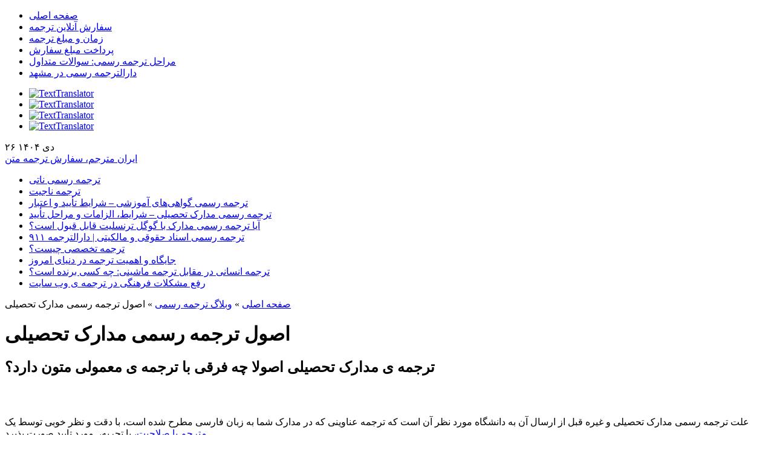

--- FILE ---
content_type: text/html; charset=UTF-8
request_url: https://text-translator.com/%D8%A7%D8%B5%D9%88%D9%84-%D8%AA%D8%B1%D8%AC%D9%85%D9%87-%D8%B1%D8%B3%D9%85%DB%8C-%D9%85%D8%AF%D8%A7%D8%B1%DA%A9-%D8%AA%D8%AD%D8%B5%DB%8C%D9%84%DB%8C/
body_size: 11969
content:
<!DOCTYPE html>
<html>
<head>
<meta http-equiv="Content-Type" content="text/html; charset=UTF-8" />
<meta name="viewport" content="width=device-width, initial-scale=1.0, maximum-scale=1, minimum-scale=1 user-scalable=no">
<title>اصول ترجمه رسمی مدارک تحصیلی - مترجم متن</title>
<link rel="stylesheet" href="https://text-translator.com/wp-content/themes/IRMotarjem1.1(pourali)/style.css?ver=0.8" type="text/css" media="screen" />
<link rel="alternate" type="application/rss+xml" title="خوراک مطالب ایران مترجم" href="https://text-translator.com/feed/" />
<link rel="pingback" href="https://text-translator.com/xmlrpc.php" />
<link rel="icon" href="https://text-translator.com/favicon.ico" type="images/x-icon" />
<meta name='robots' content='max-image-preview:large' />

	<!-- This site is optimized with the Yoast SEO plugin v15.4 - https://yoast.com/wordpress/plugins/seo/ -->
	<title>اصول ترجمه رسمی مدارک تحصیلی - مترجم متن</title>
	<meta name="description" content="ترجمه رسمی مدارک تحصیلی اصولا چه فرقی با ترجمه ی معمولی متون دارد. درباره ی اهمیت ترجمه رسمی و تایید مدارک تحصیلی متقاضیان تحصیل در خارج... سفارش ترجمه" />
	<meta name="robots" content="index, follow, max-snippet:-1, max-image-preview:large, max-video-preview:-1" />
	<link rel="canonical" href="https://text-translator.com/اصول-ترجمه-رسمی-مدارک-تحصیلی/" />
	<meta property="og:locale" content="fa_IR" />
	<meta property="og:type" content="article" />
	<meta property="og:title" content="اصول ترجمه رسمی مدارک تحصیلی - مترجم متن" />
	<meta property="og:description" content="ترجمه رسمی مدارک تحصیلی اصولا چه فرقی با ترجمه ی معمولی متون دارد. درباره ی اهمیت ترجمه رسمی و تایید مدارک تحصیلی متقاضیان تحصیل در خارج... سفارش ترجمه" />
	<meta property="og:url" content="https://text-translator.com/اصول-ترجمه-رسمی-مدارک-تحصیلی/" />
	<meta property="article:publisher" content="http://www.facebook.com/IranMotarjem" />
	<meta property="article:published_time" content="2015-08-22T08:15:11+00:00" />
	<meta property="og:image" content="https://ayaronline.ir/main/wp-content/uploads/2013/08/20-19-53.jpg" />
	<meta name="twitter:label1" content="نوشته‌شده بدست">
	<meta name="twitter:data1" content="admin">
	<meta name="twitter:label2" content="زمان تقریبی برای خواندن">
	<meta name="twitter:data2" content="0 دقیقه">
	<script type="application/ld+json" class="yoast-schema-graph">{"@context":"https://schema.org","@graph":[{"@type":"WebSite","@id":"https://text-translator.com/#website","url":"https://text-translator.com/","name":"","description":"\u062a\u0631\u062c\u0645\u0647 \u0645\u062a\u0646 \u0641\u0627\u0631\u0633\u06cc \u0628\u0647 \u0627\u0646\u06af\u0644\u06cc\u0633\u06cc | \u062f\u0627\u0631\u0627\u0644\u062a\u0631\u062c\u0645\u0647 \u0631\u0633\u0645\u06cc","potentialAction":[{"@type":"SearchAction","target":"https://text-translator.com/?s={search_term_string}","query-input":"required name=search_term_string"}],"inLanguage":"fa-IR"},{"@type":"ImageObject","@id":"https://text-translator.com/%d8%a7%d8%b5%d9%88%d9%84-%d8%aa%d8%b1%d8%ac%d9%85%d9%87-%d8%b1%d8%b3%d9%85%db%8c-%d9%85%d8%af%d8%a7%d8%b1%da%a9-%d8%aa%d8%ad%d8%b5%db%8c%d9%84%db%8c/#primaryimage","inLanguage":"fa-IR","url":"http://ayaronline.ir/main/wp-content/uploads/2013/08/20-19-53.jpg"},{"@type":"WebPage","@id":"https://text-translator.com/%d8%a7%d8%b5%d9%88%d9%84-%d8%aa%d8%b1%d8%ac%d9%85%d9%87-%d8%b1%d8%b3%d9%85%db%8c-%d9%85%d8%af%d8%a7%d8%b1%da%a9-%d8%aa%d8%ad%d8%b5%db%8c%d9%84%db%8c/#webpage","url":"https://text-translator.com/%d8%a7%d8%b5%d9%88%d9%84-%d8%aa%d8%b1%d8%ac%d9%85%d9%87-%d8%b1%d8%b3%d9%85%db%8c-%d9%85%d8%af%d8%a7%d8%b1%da%a9-%d8%aa%d8%ad%d8%b5%db%8c%d9%84%db%8c/","name":"\u0627\u0635\u0648\u0644 \u062a\u0631\u062c\u0645\u0647 \u0631\u0633\u0645\u06cc \u0645\u062f\u0627\u0631\u06a9 \u062a\u062d\u0635\u06cc\u0644\u06cc - \u0645\u062a\u0631\u062c\u0645 \u0645\u062a\u0646","isPartOf":{"@id":"https://text-translator.com/#website"},"primaryImageOfPage":{"@id":"https://text-translator.com/%d8%a7%d8%b5%d9%88%d9%84-%d8%aa%d8%b1%d8%ac%d9%85%d9%87-%d8%b1%d8%b3%d9%85%db%8c-%d9%85%d8%af%d8%a7%d8%b1%da%a9-%d8%aa%d8%ad%d8%b5%db%8c%d9%84%db%8c/#primaryimage"},"datePublished":"2015-08-22T08:15:11+00:00","dateModified":"2015-08-22T08:15:11+00:00","author":{"@id":"https://text-translator.com/#/schema/person/b675310a3c6f851c98f5383c0902f0a5"},"description":"\u062a\u0631\u062c\u0645\u0647 \u0631\u0633\u0645\u06cc \u0645\u062f\u0627\u0631\u06a9 \u062a\u062d\u0635\u06cc\u0644\u06cc \u0627\u0635\u0648\u0644\u0627 \u0686\u0647 \u0641\u0631\u0642\u06cc \u0628\u0627 \u062a\u0631\u062c\u0645\u0647 \u06cc \u0645\u0639\u0645\u0648\u0644\u06cc \u0645\u062a\u0648\u0646 \u062f\u0627\u0631\u062f. \u062f\u0631\u0628\u0627\u0631\u0647 \u06cc \u0627\u0647\u0645\u06cc\u062a \u062a\u0631\u062c\u0645\u0647 \u0631\u0633\u0645\u06cc \u0648 \u062a\u0627\u06cc\u06cc\u062f \u0645\u062f\u0627\u0631\u06a9 \u062a\u062d\u0635\u06cc\u0644\u06cc \u0645\u062a\u0642\u0627\u0636\u06cc\u0627\u0646 \u062a\u062d\u0635\u06cc\u0644 \u062f\u0631 \u062e\u0627\u0631\u062c... \u0633\u0641\u0627\u0631\u0634 \u062a\u0631\u062c\u0645\u0647","inLanguage":"fa-IR","potentialAction":[{"@type":"ReadAction","target":["https://text-translator.com/%d8%a7%d8%b5%d9%88%d9%84-%d8%aa%d8%b1%d8%ac%d9%85%d9%87-%d8%b1%d8%b3%d9%85%db%8c-%d9%85%d8%af%d8%a7%d8%b1%da%a9-%d8%aa%d8%ad%d8%b5%db%8c%d9%84%db%8c/"]}]},{"@type":"Person","@id":"https://text-translator.com/#/schema/person/b675310a3c6f851c98f5383c0902f0a5","name":"admin","image":{"@type":"ImageObject","@id":"https://text-translator.com/#personlogo","inLanguage":"fa-IR","url":"https://secure.gravatar.com/avatar/7ce7086f18544cb7fe97ba5f0a2b67f4?s=96&d=mm&r=g","caption":"admin"}}]}</script>
	<!-- / Yoast SEO plugin. -->


<link rel="alternate" type="application/rss+xml" title=" &raquo; اصول ترجمه رسمی مدارک تحصیلی خوراک دیدگاه‌ها" href="https://text-translator.com/%d8%a7%d8%b5%d9%88%d9%84-%d8%aa%d8%b1%d8%ac%d9%85%d9%87-%d8%b1%d8%b3%d9%85%db%8c-%d9%85%d8%af%d8%a7%d8%b1%da%a9-%d8%aa%d8%ad%d8%b5%db%8c%d9%84%db%8c/feed/" />
<script type="text/javascript">
/* <![CDATA[ */
window._wpemojiSettings = {"baseUrl":"https:\/\/s.w.org\/images\/core\/emoji\/14.0.0\/72x72\/","ext":".png","svgUrl":"https:\/\/s.w.org\/images\/core\/emoji\/14.0.0\/svg\/","svgExt":".svg","source":{"concatemoji":"https:\/\/text-translator.com\/wp-includes\/js\/wp-emoji-release.min.js?ver=6.4.7"}};
/*! This file is auto-generated */
!function(i,n){var o,s,e;function c(e){try{var t={supportTests:e,timestamp:(new Date).valueOf()};sessionStorage.setItem(o,JSON.stringify(t))}catch(e){}}function p(e,t,n){e.clearRect(0,0,e.canvas.width,e.canvas.height),e.fillText(t,0,0);var t=new Uint32Array(e.getImageData(0,0,e.canvas.width,e.canvas.height).data),r=(e.clearRect(0,0,e.canvas.width,e.canvas.height),e.fillText(n,0,0),new Uint32Array(e.getImageData(0,0,e.canvas.width,e.canvas.height).data));return t.every(function(e,t){return e===r[t]})}function u(e,t,n){switch(t){case"flag":return n(e,"\ud83c\udff3\ufe0f\u200d\u26a7\ufe0f","\ud83c\udff3\ufe0f\u200b\u26a7\ufe0f")?!1:!n(e,"\ud83c\uddfa\ud83c\uddf3","\ud83c\uddfa\u200b\ud83c\uddf3")&&!n(e,"\ud83c\udff4\udb40\udc67\udb40\udc62\udb40\udc65\udb40\udc6e\udb40\udc67\udb40\udc7f","\ud83c\udff4\u200b\udb40\udc67\u200b\udb40\udc62\u200b\udb40\udc65\u200b\udb40\udc6e\u200b\udb40\udc67\u200b\udb40\udc7f");case"emoji":return!n(e,"\ud83e\udef1\ud83c\udffb\u200d\ud83e\udef2\ud83c\udfff","\ud83e\udef1\ud83c\udffb\u200b\ud83e\udef2\ud83c\udfff")}return!1}function f(e,t,n){var r="undefined"!=typeof WorkerGlobalScope&&self instanceof WorkerGlobalScope?new OffscreenCanvas(300,150):i.createElement("canvas"),a=r.getContext("2d",{willReadFrequently:!0}),o=(a.textBaseline="top",a.font="600 32px Arial",{});return e.forEach(function(e){o[e]=t(a,e,n)}),o}function t(e){var t=i.createElement("script");t.src=e,t.defer=!0,i.head.appendChild(t)}"undefined"!=typeof Promise&&(o="wpEmojiSettingsSupports",s=["flag","emoji"],n.supports={everything:!0,everythingExceptFlag:!0},e=new Promise(function(e){i.addEventListener("DOMContentLoaded",e,{once:!0})}),new Promise(function(t){var n=function(){try{var e=JSON.parse(sessionStorage.getItem(o));if("object"==typeof e&&"number"==typeof e.timestamp&&(new Date).valueOf()<e.timestamp+604800&&"object"==typeof e.supportTests)return e.supportTests}catch(e){}return null}();if(!n){if("undefined"!=typeof Worker&&"undefined"!=typeof OffscreenCanvas&&"undefined"!=typeof URL&&URL.createObjectURL&&"undefined"!=typeof Blob)try{var e="postMessage("+f.toString()+"("+[JSON.stringify(s),u.toString(),p.toString()].join(",")+"));",r=new Blob([e],{type:"text/javascript"}),a=new Worker(URL.createObjectURL(r),{name:"wpTestEmojiSupports"});return void(a.onmessage=function(e){c(n=e.data),a.terminate(),t(n)})}catch(e){}c(n=f(s,u,p))}t(n)}).then(function(e){for(var t in e)n.supports[t]=e[t],n.supports.everything=n.supports.everything&&n.supports[t],"flag"!==t&&(n.supports.everythingExceptFlag=n.supports.everythingExceptFlag&&n.supports[t]);n.supports.everythingExceptFlag=n.supports.everythingExceptFlag&&!n.supports.flag,n.DOMReady=!1,n.readyCallback=function(){n.DOMReady=!0}}).then(function(){return e}).then(function(){var e;n.supports.everything||(n.readyCallback(),(e=n.source||{}).concatemoji?t(e.concatemoji):e.wpemoji&&e.twemoji&&(t(e.twemoji),t(e.wpemoji)))}))}((window,document),window._wpemojiSettings);
/* ]]> */
</script>
<style id='wp-emoji-styles-inline-css' type='text/css'>

	img.wp-smiley, img.emoji {
		display: inline !important;
		border: none !important;
		box-shadow: none !important;
		height: 1em !important;
		width: 1em !important;
		margin: 0 0.07em !important;
		vertical-align: -0.1em !important;
		background: none !important;
		padding: 0 !important;
	}
</style>
<link rel='stylesheet' id='wp-block-library-rtl-css' href='https://text-translator.com/wp-includes/css/dist/block-library/style-rtl.min.css?ver=6.4.7' type='text/css' media='all' />
<style id='classic-theme-styles-inline-css' type='text/css'>
/*! This file is auto-generated */
.wp-block-button__link{color:#fff;background-color:#32373c;border-radius:9999px;box-shadow:none;text-decoration:none;padding:calc(.667em + 2px) calc(1.333em + 2px);font-size:1.125em}.wp-block-file__button{background:#32373c;color:#fff;text-decoration:none}
</style>
<style id='global-styles-inline-css' type='text/css'>
body{--wp--preset--color--black: #000000;--wp--preset--color--cyan-bluish-gray: #abb8c3;--wp--preset--color--white: #ffffff;--wp--preset--color--pale-pink: #f78da7;--wp--preset--color--vivid-red: #cf2e2e;--wp--preset--color--luminous-vivid-orange: #ff6900;--wp--preset--color--luminous-vivid-amber: #fcb900;--wp--preset--color--light-green-cyan: #7bdcb5;--wp--preset--color--vivid-green-cyan: #00d084;--wp--preset--color--pale-cyan-blue: #8ed1fc;--wp--preset--color--vivid-cyan-blue: #0693e3;--wp--preset--color--vivid-purple: #9b51e0;--wp--preset--gradient--vivid-cyan-blue-to-vivid-purple: linear-gradient(135deg,rgba(6,147,227,1) 0%,rgb(155,81,224) 100%);--wp--preset--gradient--light-green-cyan-to-vivid-green-cyan: linear-gradient(135deg,rgb(122,220,180) 0%,rgb(0,208,130) 100%);--wp--preset--gradient--luminous-vivid-amber-to-luminous-vivid-orange: linear-gradient(135deg,rgba(252,185,0,1) 0%,rgba(255,105,0,1) 100%);--wp--preset--gradient--luminous-vivid-orange-to-vivid-red: linear-gradient(135deg,rgba(255,105,0,1) 0%,rgb(207,46,46) 100%);--wp--preset--gradient--very-light-gray-to-cyan-bluish-gray: linear-gradient(135deg,rgb(238,238,238) 0%,rgb(169,184,195) 100%);--wp--preset--gradient--cool-to-warm-spectrum: linear-gradient(135deg,rgb(74,234,220) 0%,rgb(151,120,209) 20%,rgb(207,42,186) 40%,rgb(238,44,130) 60%,rgb(251,105,98) 80%,rgb(254,248,76) 100%);--wp--preset--gradient--blush-light-purple: linear-gradient(135deg,rgb(255,206,236) 0%,rgb(152,150,240) 100%);--wp--preset--gradient--blush-bordeaux: linear-gradient(135deg,rgb(254,205,165) 0%,rgb(254,45,45) 50%,rgb(107,0,62) 100%);--wp--preset--gradient--luminous-dusk: linear-gradient(135deg,rgb(255,203,112) 0%,rgb(199,81,192) 50%,rgb(65,88,208) 100%);--wp--preset--gradient--pale-ocean: linear-gradient(135deg,rgb(255,245,203) 0%,rgb(182,227,212) 50%,rgb(51,167,181) 100%);--wp--preset--gradient--electric-grass: linear-gradient(135deg,rgb(202,248,128) 0%,rgb(113,206,126) 100%);--wp--preset--gradient--midnight: linear-gradient(135deg,rgb(2,3,129) 0%,rgb(40,116,252) 100%);--wp--preset--font-size--small: 13px;--wp--preset--font-size--medium: 20px;--wp--preset--font-size--large: 36px;--wp--preset--font-size--x-large: 42px;--wp--preset--spacing--20: 0.44rem;--wp--preset--spacing--30: 0.67rem;--wp--preset--spacing--40: 1rem;--wp--preset--spacing--50: 1.5rem;--wp--preset--spacing--60: 2.25rem;--wp--preset--spacing--70: 3.38rem;--wp--preset--spacing--80: 5.06rem;--wp--preset--shadow--natural: 6px 6px 9px rgba(0, 0, 0, 0.2);--wp--preset--shadow--deep: 12px 12px 50px rgba(0, 0, 0, 0.4);--wp--preset--shadow--sharp: 6px 6px 0px rgba(0, 0, 0, 0.2);--wp--preset--shadow--outlined: 6px 6px 0px -3px rgba(255, 255, 255, 1), 6px 6px rgba(0, 0, 0, 1);--wp--preset--shadow--crisp: 6px 6px 0px rgba(0, 0, 0, 1);}:where(.is-layout-flex){gap: 0.5em;}:where(.is-layout-grid){gap: 0.5em;}body .is-layout-flow > .alignleft{float: left;margin-inline-start: 0;margin-inline-end: 2em;}body .is-layout-flow > .alignright{float: right;margin-inline-start: 2em;margin-inline-end: 0;}body .is-layout-flow > .aligncenter{margin-left: auto !important;margin-right: auto !important;}body .is-layout-constrained > .alignleft{float: left;margin-inline-start: 0;margin-inline-end: 2em;}body .is-layout-constrained > .alignright{float: right;margin-inline-start: 2em;margin-inline-end: 0;}body .is-layout-constrained > .aligncenter{margin-left: auto !important;margin-right: auto !important;}body .is-layout-constrained > :where(:not(.alignleft):not(.alignright):not(.alignfull)){max-width: var(--wp--style--global--content-size);margin-left: auto !important;margin-right: auto !important;}body .is-layout-constrained > .alignwide{max-width: var(--wp--style--global--wide-size);}body .is-layout-flex{display: flex;}body .is-layout-flex{flex-wrap: wrap;align-items: center;}body .is-layout-flex > *{margin: 0;}body .is-layout-grid{display: grid;}body .is-layout-grid > *{margin: 0;}:where(.wp-block-columns.is-layout-flex){gap: 2em;}:where(.wp-block-columns.is-layout-grid){gap: 2em;}:where(.wp-block-post-template.is-layout-flex){gap: 1.25em;}:where(.wp-block-post-template.is-layout-grid){gap: 1.25em;}.has-black-color{color: var(--wp--preset--color--black) !important;}.has-cyan-bluish-gray-color{color: var(--wp--preset--color--cyan-bluish-gray) !important;}.has-white-color{color: var(--wp--preset--color--white) !important;}.has-pale-pink-color{color: var(--wp--preset--color--pale-pink) !important;}.has-vivid-red-color{color: var(--wp--preset--color--vivid-red) !important;}.has-luminous-vivid-orange-color{color: var(--wp--preset--color--luminous-vivid-orange) !important;}.has-luminous-vivid-amber-color{color: var(--wp--preset--color--luminous-vivid-amber) !important;}.has-light-green-cyan-color{color: var(--wp--preset--color--light-green-cyan) !important;}.has-vivid-green-cyan-color{color: var(--wp--preset--color--vivid-green-cyan) !important;}.has-pale-cyan-blue-color{color: var(--wp--preset--color--pale-cyan-blue) !important;}.has-vivid-cyan-blue-color{color: var(--wp--preset--color--vivid-cyan-blue) !important;}.has-vivid-purple-color{color: var(--wp--preset--color--vivid-purple) !important;}.has-black-background-color{background-color: var(--wp--preset--color--black) !important;}.has-cyan-bluish-gray-background-color{background-color: var(--wp--preset--color--cyan-bluish-gray) !important;}.has-white-background-color{background-color: var(--wp--preset--color--white) !important;}.has-pale-pink-background-color{background-color: var(--wp--preset--color--pale-pink) !important;}.has-vivid-red-background-color{background-color: var(--wp--preset--color--vivid-red) !important;}.has-luminous-vivid-orange-background-color{background-color: var(--wp--preset--color--luminous-vivid-orange) !important;}.has-luminous-vivid-amber-background-color{background-color: var(--wp--preset--color--luminous-vivid-amber) !important;}.has-light-green-cyan-background-color{background-color: var(--wp--preset--color--light-green-cyan) !important;}.has-vivid-green-cyan-background-color{background-color: var(--wp--preset--color--vivid-green-cyan) !important;}.has-pale-cyan-blue-background-color{background-color: var(--wp--preset--color--pale-cyan-blue) !important;}.has-vivid-cyan-blue-background-color{background-color: var(--wp--preset--color--vivid-cyan-blue) !important;}.has-vivid-purple-background-color{background-color: var(--wp--preset--color--vivid-purple) !important;}.has-black-border-color{border-color: var(--wp--preset--color--black) !important;}.has-cyan-bluish-gray-border-color{border-color: var(--wp--preset--color--cyan-bluish-gray) !important;}.has-white-border-color{border-color: var(--wp--preset--color--white) !important;}.has-pale-pink-border-color{border-color: var(--wp--preset--color--pale-pink) !important;}.has-vivid-red-border-color{border-color: var(--wp--preset--color--vivid-red) !important;}.has-luminous-vivid-orange-border-color{border-color: var(--wp--preset--color--luminous-vivid-orange) !important;}.has-luminous-vivid-amber-border-color{border-color: var(--wp--preset--color--luminous-vivid-amber) !important;}.has-light-green-cyan-border-color{border-color: var(--wp--preset--color--light-green-cyan) !important;}.has-vivid-green-cyan-border-color{border-color: var(--wp--preset--color--vivid-green-cyan) !important;}.has-pale-cyan-blue-border-color{border-color: var(--wp--preset--color--pale-cyan-blue) !important;}.has-vivid-cyan-blue-border-color{border-color: var(--wp--preset--color--vivid-cyan-blue) !important;}.has-vivid-purple-border-color{border-color: var(--wp--preset--color--vivid-purple) !important;}.has-vivid-cyan-blue-to-vivid-purple-gradient-background{background: var(--wp--preset--gradient--vivid-cyan-blue-to-vivid-purple) !important;}.has-light-green-cyan-to-vivid-green-cyan-gradient-background{background: var(--wp--preset--gradient--light-green-cyan-to-vivid-green-cyan) !important;}.has-luminous-vivid-amber-to-luminous-vivid-orange-gradient-background{background: var(--wp--preset--gradient--luminous-vivid-amber-to-luminous-vivid-orange) !important;}.has-luminous-vivid-orange-to-vivid-red-gradient-background{background: var(--wp--preset--gradient--luminous-vivid-orange-to-vivid-red) !important;}.has-very-light-gray-to-cyan-bluish-gray-gradient-background{background: var(--wp--preset--gradient--very-light-gray-to-cyan-bluish-gray) !important;}.has-cool-to-warm-spectrum-gradient-background{background: var(--wp--preset--gradient--cool-to-warm-spectrum) !important;}.has-blush-light-purple-gradient-background{background: var(--wp--preset--gradient--blush-light-purple) !important;}.has-blush-bordeaux-gradient-background{background: var(--wp--preset--gradient--blush-bordeaux) !important;}.has-luminous-dusk-gradient-background{background: var(--wp--preset--gradient--luminous-dusk) !important;}.has-pale-ocean-gradient-background{background: var(--wp--preset--gradient--pale-ocean) !important;}.has-electric-grass-gradient-background{background: var(--wp--preset--gradient--electric-grass) !important;}.has-midnight-gradient-background{background: var(--wp--preset--gradient--midnight) !important;}.has-small-font-size{font-size: var(--wp--preset--font-size--small) !important;}.has-medium-font-size{font-size: var(--wp--preset--font-size--medium) !important;}.has-large-font-size{font-size: var(--wp--preset--font-size--large) !important;}.has-x-large-font-size{font-size: var(--wp--preset--font-size--x-large) !important;}
.wp-block-navigation a:where(:not(.wp-element-button)){color: inherit;}
:where(.wp-block-post-template.is-layout-flex){gap: 1.25em;}:where(.wp-block-post-template.is-layout-grid){gap: 1.25em;}
:where(.wp-block-columns.is-layout-flex){gap: 2em;}:where(.wp-block-columns.is-layout-grid){gap: 2em;}
.wp-block-pullquote{font-size: 1.5em;line-height: 1.6;}
</style>
<link rel='stylesheet' id='contact-form-7-css' href='https://text-translator.com/wp-content/plugins/contact-form-7/includes/css/styles.css?ver=5.3' type='text/css' media='all' />
<link rel='stylesheet' id='contact-form-7-rtl-css' href='https://text-translator.com/wp-content/plugins/contact-form-7/includes/css/styles-rtl.css?ver=5.3' type='text/css' media='all' />
<script type="text/javascript" src="https://text-translator.com/wp-includes/js/jquery/jquery.min.js?ver=3.7.1" id="jquery-core-js"></script>
<script type="text/javascript" src="https://text-translator.com/wp-includes/js/jquery/jquery-migrate.min.js?ver=3.4.1" id="jquery-migrate-js"></script>
<link rel="https://api.w.org/" href="https://text-translator.com/wp-json/" /><link rel="alternate" type="application/json" href="https://text-translator.com/wp-json/wp/v2/posts/2153" /><link rel="EditURI" type="application/rsd+xml" title="RSD" href="https://text-translator.com/xmlrpc.php?rsd" />
<meta name="generator" content="WordPress 6.4.7" />
<link rel='shortlink' href='https://text-translator.com/?p=2153' />
<link rel="alternate" type="application/json+oembed" href="https://text-translator.com/wp-json/oembed/1.0/embed?url=https%3A%2F%2Ftext-translator.com%2F%25d8%25a7%25d8%25b5%25d9%2588%25d9%2584-%25d8%25aa%25d8%25b1%25d8%25ac%25d9%2585%25d9%2587-%25d8%25b1%25d8%25b3%25d9%2585%25db%258c-%25d9%2585%25d8%25af%25d8%25a7%25d8%25b1%25da%25a9-%25d8%25aa%25d8%25ad%25d8%25b5%25db%258c%25d9%2584%25db%258c%2F" />
<link rel="alternate" type="text/xml+oembed" href="https://text-translator.com/wp-json/oembed/1.0/embed?url=https%3A%2F%2Ftext-translator.com%2F%25d8%25a7%25d8%25b5%25d9%2588%25d9%2584-%25d8%25aa%25d8%25b1%25d8%25ac%25d9%2585%25d9%2587-%25d8%25b1%25d8%25b3%25d9%2585%25db%258c-%25d9%2585%25d8%25af%25d8%25a7%25d8%25b1%25da%25a9-%25d8%25aa%25d8%25ad%25d8%25b5%25db%258c%25d9%2584%25db%258c%2F&#038;format=xml" />
<!-- Analytics by WP-Statistics v13.0.4 - http://wp-statistics.com/ -->
<script>
  (function(i,s,o,g,r,a,m){i['GoogleAnalyticsObject']=r;i[r]=i[r]||function(){
  (i[r].q=i[r].q||[]).push(arguments)},i[r].l=1*new Date();a=s.createElement(o),
  m=s.getElementsByTagName(o)[0];a.async=1;a.src=g;m.parentNode.insertBefore(a,m)
  })(window,document,'script','//www.google-analytics.com/analytics.js','ga');

  ga('create', 'UA-70207005-1', 'auto');
  ga('send', 'pageview');

</script>

<script src="https://text-translator.com/wp-content/themes/IRMotarjem1.1(pourali)/js/jquery-1.4.2.js"></script>
<script src="https://text-translator.com/wp-content/themes/IRMotarjem1.1(pourali)/js/loopedslider.min.js"></script>
<script src="https://text-translator.com/wp-content/themes/IRMotarjem1.1(pourali)/js/jquery.tinycarousel.min.js"></script>
<script src="https://text-translator.com/wp-content/themes/IRMotarjem1.1(pourali)/js/jquery.infinitecarousel.js"></script>
<script src="https://text-translator.com/wp-content/themes/IRMotarjem1.1(pourali)/js/superfish.js" ></script>
<script src="https://text-translator.com/wp-content/themes/IRMotarjem1.1(pourali)/js/innerfade.js"></script>
<script src="https://text-translator.com/wp-content/themes/IRMotarjem1.1(pourali)/js/jquery.jticker.js"></script>
<script src="https://text-translator.com/wp-content/themes/IRMotarjem1.1(pourali)/js/custom.js"></script>
<script src="https://text-translator.com/wp-content/themes/IRMotarjem1.1(pourali)/js/slidemenu.js"></script>
<script src="https://text-translator.com/wp-content/themes/IRMotarjem1.1(pourali)/js/swiper.min.js"></script>

</head>
<body data-rsssl=1 onload="slideMenu.build('sm',200,10,10,1)">
	<div id="header_bg">
    	<div class="container">
        	<div id="header_top">
            	<div id="top_menu">
                	<div class="menu-top-container"><ul id="menu-top" class="menu"><li id="menu-item-289" class="menu-item menu-item-type-custom menu-item-object-custom menu-item-home menu-item-289"><a href="https://text-translator.com/#home">صفحه اصلی</a></li>
<li id="menu-item-916" class="menu-item menu-item-type-custom menu-item-object-custom menu-item-916"><a href="https://text-translator.com/translation-order/">سفارش آنلاین ترجمه</a></li>
<li id="menu-item-6562" class="menu-item menu-item-type-post_type menu-item-object-page menu-item-6562"><a href="https://text-translator.com/%d9%86%d8%b1%d8%ae-%d9%88-%d8%b2%d9%85%d8%a7%d9%86-%d8%aa%d8%b1%d8%ac%d9%85%d9%87/">زمان و مبلغ ترجمه</a></li>
<li id="menu-item-2497" class="menu-item menu-item-type-post_type menu-item-object-page menu-item-2497"><a href="https://text-translator.com/payment/">پرداخت مبلغ سفارش</a></li>
<li id="menu-item-6938" class="menu-item menu-item-type-post_type menu-item-object-page menu-item-6938"><a href="https://text-translator.com/%d9%85%d8%b1%d8%a7%d8%ad%d9%84-%d8%aa%d8%b1%d8%ac%d9%85%d9%87-%d8%b1%d8%b3%d9%85%db%8c-%d8%b3%d9%88%d8%a7%d9%84%d8%a7%d8%aa-%d9%85%d8%aa%d8%af%d8%a7%d9%88%d9%84/">مراحل ترجمه رسمی: سوالات متداول</a></li>
<li id="menu-item-7238" class="menu-item menu-item-type-post_type menu-item-object-page menu-item-7238"><a href="https://text-translator.com/%d8%af%d8%a7%d8%b1%d8%a7%d9%84%d8%aa%d8%b1%d8%ac%d9%85%d9%87-%d8%b1%d8%b3%d9%85%db%8c-%d8%af%d8%b1-%d9%85%d8%b4%d9%87%d8%af/">دارالترجمه رسمی در مشهد</a></li>
</ul></div>                </div><!--top_menu-->
                <div id="ht_left">
                	<div id="social">
                        <ul>
							<li class="s1"><a href="http://www.facebook.com/IranMotarjem"><img src="https://text-translator.com/wp-content/themes/IRMotarjem1.1(pourali)/images/sc1.png" alt="TextTranslator"></a></li>
							<li class="s2"><a rel="nofollow" href="http://www.linkedin.com/groups/Iran-Motarjem-4472246?gid=4472246&trk=hb_side_g"><img src="https://text-translator.com/wp-content/themes/IRMotarjem1.1(pourali)/images/sc2.png" alt="TextTranslator"></a></li>
							<li class="s3"><a href="https://text-translator.com/feed/"><img src="https://text-translator.com/wp-content/themes/IRMotarjem1.1(pourali)/images/sc4.png" alt="TextTranslator"></a></li>
							<li class="s4"><a href="https://plus.google.com/103277598009474906837"><img src="https://text-translator.com/wp-content/themes/IRMotarjem1.1(pourali)/images/sc3.png" alt="TextTranslator"></a></li>
                        </ul>
                        <div class="clear"></div>
                    </div><!--social-->
                    <div class="date">۲۶ دی ۱۴۰۴</div>
                    <div class="clear"></div>
                </div><!--ht_left-->
                <div class="clear"></div>
            </div><!--header_top-->
            <div id="header">
            
                        	<div id="logo"><a href="https://text-translator.com/">ایران مترجم، سفارش ترجمه متن</a></div>
                        
                <div class="clear"></div>
            </div><!--headerr-->
        </div><!--container-->
    </div><!--header-->
    <div class="container">
    	<div id="wrapper">
        	<div id="wrapper_top">
                <div id="ticker_bg">
                						                    <ul id="ticker">
                                                	<li><a href="https://text-translator.com/%d8%aa%d8%b1%d8%ac%d9%85%d9%87-%d8%b1%d8%b3%d9%85%db%8c-%d9%86%d8%a7%d8%aa%db%8c/">ترجمه رسمی ناتی</a></li>
						                        	<li><a href="https://text-translator.com/%d8%aa%d8%b1%d8%ac%d9%85%d9%87-%d9%86%d8%a7%d8%ac%db%8c%d8%aa/">ترجمه ناجیت</a></li>
						                        	<li><a href="https://text-translator.com/%d8%aa%d8%b1%d8%ac%d9%85%d9%87-%d8%b1%d8%b3%d9%85%db%8c-%da%af%d9%88%d8%a7%d9%87%db%8c-%d8%a2%d9%85%d9%88%d8%b2%d8%b4%db%8c/">ترجمه رسمی گواهی‌های آموزشی – شرایط تأیید و اعتبار</a></li>
						                        	<li><a href="https://text-translator.com/%d8%aa%d8%b1%d8%ac%d9%85%d9%87-%d8%b1%d8%b3%d9%85%db%8c-%d9%85%d8%af%d8%a7%d8%b1%da%a9-%d8%aa%d8%ad%d8%b5%db%8c%d9%84%db%8c-2/">ترجمه رسمی مدارک تحصیلی – شرایط، الزامات و مراحل تأیید</a></li>
						                        	<li><a href="https://text-translator.com/tarjome-rasmi-madarek-google-translate/">آیا ترجمه رسمی مدارک با گوگل ترنسلیت قابل قبول است؟</a></li>
						                        	<li><a href="https://text-translator.com/%d8%aa%d8%b1%d8%ac%d9%85%d9%87-%d8%b1%d8%b3%d9%85%db%8c-%d8%a7%d8%b3%d9%86%d8%a7%d8%af-%d8%ad%d9%82%d9%88%d9%82%db%8c-%d9%88-%d9%85%d8%a7%d9%84%da%a9%db%8c%d8%aa%db%8c-%d8%af%d8%a7%d8%b1%d8%a7%d9%84/">ترجمه رسمی اسناد حقوقی و مالکیتی | دارالترجمه ۹۱۱</a></li>
						                        	<li><a href="https://text-translator.com/%d8%aa%d8%b1%d8%ac%d9%85%d9%87-%d8%aa%d8%ae%d8%b5%d8%b5%db%8c-%da%86%db%8c%d8%b3%d8%aa%d8%9f/">ترجمه تخصصی چیست؟</a></li>
						                        	<li><a href="https://text-translator.com/%d8%ac%d8%a7%db%8c%da%af%d8%a7%d9%87-%d9%88-%d8%a7%d9%87%d9%85%db%8c%d8%aa-%d8%aa%d8%b1%d8%ac%d9%85%d9%87-%d8%af%d8%b1-%d8%af%d9%86%db%8c%d8%a7%db%8c-%d8%a7%d9%85%d8%b1%d9%88%d8%b2/">جایگاه و اهمیت ترجمه در دنیای امروز</a></li>
						                        	<li><a href="https://text-translator.com/%d8%aa%d8%b1%d8%ac%d9%85%d9%87-%d8%a7%d9%86%d8%b3%d8%a7%d9%86%db%8c-%d8%af%d8%b1-%d9%85%d9%82%d8%a7%d8%a8%d9%84-%d8%aa%d8%b1%d8%ac%d9%85%d9%87-%d9%85%d8%a7%d8%b4%db%8c%d9%86%db%8c-%da%86%d9%87-%da%a9/">ترجمه انسانی در مقابل ترجمه ماشینی: چه کسی برنده است؟</a></li>
						                        	<li><a href="https://text-translator.com/%d8%b1%d9%81%d8%b9-%d9%85%d8%b4%da%a9%d9%84%d8%a7%d8%aa-%d9%81%d8%b1%d9%87%d9%86%da%af%db%8c-%d8%af%d8%b1-%d8%aa%d8%b1%d8%ac%d9%85%d9%87-%db%8c-%d9%88%d8%a8-%d8%b3%d8%a7%db%8c%d8%aa/">رفع مشکلات فرهنگی در ترجمه ی وب سایت</a></li>
						                    </ul>
					                </div><!--ticker_bg-->
                <div class="clear"></div>
            </div><!--wrapper_top-->        	
        	<div id="main_content">
				<div id="bread_crumb">
				<div id="crumbs"><a href="https://text-translator.com">صفحه اصلی</a> &raquo; <a href="https://text-translator.com/category/blog/">وبلاگ ترجمه رسمی</a> &raquo; <span class="current">اصول ترجمه رسمی مدارک تحصیلی</span></div>				</div>
            	<div id="single_post">
								
                	<h1 class="title">اصول ترجمه رسمی مدارک تحصیلی</h1>
                    <div class="inn_box">
                    	<h2>ترجمه ی مدارک تحصیلی اصولا چه فرقی با ترجمه ی معمولی متون دارد؟</h2>
<h2><img decoding="async" class="irc_mi aligncenter" src="https://ayaronline.ir/main/wp-content/uploads/2013/08/20-19-53.jpg" alt="" width="255" height="192" /></h2>
<p>علت ترجمه رسمی مدارک تحصیلی و غیره قبل از ارسال آن به دانشگاه مورد نظر آن است که ترجمه عناوینی که در مدارک شما به زبان فارسی مطرح شده است، با دقت و نظر خوبی توسط یک <a href="https://text-translator.com/%D8%AE%D8%AF%D9%85%D8%A7%D8%AA-%D8%AA%D8%B1%D8%AC%D9%85%D9%87-%DA%AF%D8%B1%D9%88%D9%87-%D8%A7%DB%8C%D8%B1%D8%A7%D9%86-%D9%85%D8%AA%D8%B1%D8%AC%D9%85/">مترجم با صلاحیت</a>، با تجربه،  مورد تایید صورت پذیرد.</p>
<p>این امر سبب می شود تا مخاطب مدرک شما که استاد دانشگاه مقصد یا مسئول پذیرش و یا مدیر آن دانشگاه می باشد، تصویر روشن و واضحی از مفاد درسی گذرانده شده توسط شما در آن مقطع تحصیلی داشته باشد و <a href="https://text-translator.com/%D9%85%D8%B4%DA%A9%D9%84%D8%A7%D8%AA-%D8%AA%D8%B1%D8%AC%D9%85%D9%87-%D9%85%D8%AA%D9%86-%DA%86%DB%8C%D8%B3%D8%AA%D8%9F/">بدون اشکالات گرامری و ترجمه ای</a>، ترجمه مطلوب و خوبی را در اختیار داشته باشد. از نظری دیگر، ترجمه رسمی مدارک تحصیلی معمولا با مهر وزارت دادگستری و وزارت امور خارجه نیز باید همراه باشد. این دو نهاد زمانی مدارک شما را تائید می کنند که مدارک ترجمه شده شما توسط نهاد صادر شونده، مورد تایید قرار گرفته باشد.</p>
<p>مثلا اگر دانشجوی دانشگاه آزاد هستید، مدارک شما و نمرات شما باید به تائید سازمان مرکزی این دانشگاه قرار بگیرد. بعضی از دانشجویان بر این باورند که ترجمه رسمی مدارک آن ها به دلیل آن که توسط مترجم رسمی صورت می گیرد، قطعا خالی از اشکال خواهد بود. اما مواردی مشاهده شده است که به خاطر بی دقتی مترجم در ترجمه صحیح واحدهای درسی و عدم فهم دانشگاه مقصد از ماهیت واحدهای گذرانده شده در نهایت به عدم پذیرش متقاضی  منجر شده است. بنابراین در ترجمه رسمی و تایید مدارک تحصیلی خود پیش از ارسال به دانشگاه مقصد، موارد زیر را در نظر داشته باشید:</p>
<p>نکته ۱: هیچ گاه ترجمه رسمی مدارک خود را به لحظه آخر موکول نکنید. چرا که ترجمه رسمی مدارکی که نیازمند تایید بعضی از نهاد ها می باشد، بین ۷ تا ۱۰ روز کاری زمان می برد.</p>
<p>نکته ۲: مترجمان رسمی این اجازه را ندارند که به درخواست شما یا به دلخواه خود، لغات و یا جملاتی را هنگام ترجمه از متن اصلی، حذف و یا اضافه کنند. پس اگر مدرک شما نیازمند تصحیح و اصلاحاتی هست، پیش از آن که به مترجم رسمی واگذار کنید، از طریق قانونی اصلاحات را اعمال و سپس به مترجم تحویل دهید.</p>
<p>نکته ۳: اگر در مدارک شما، نام، تاریخ تولد یا عناوینی قرار دارد که ترجمه انگلیسی آن اهمیت دارد، حتما ترجمه انگلیسی آن را به مترجم تحویل دهید کنید. مثلا تاریخ تولد شما به میلادی و اسم شما بر اساس گذرنامه در مدرک ترجمه شده بسیار مهم است و اشتباه در برگردان این ۲ موضوع می تواند ماهیت تمام مدارک شما را دچار اشکال کند. مثلا اگر اسم شما علیرضا هست، توجه کنید که در گذرنامه،Ali Reza  درج شده است یا Alireza</p>
<p>&nbsp;</p>
												<div id="postbuts">
							<a target="_blank" href="https://text-translator.com/translation-order/"><img src="https://text-translator.com/wp-content/themes/IRMotarjem1.1(pourali)/images/translation1.jpg" alt="Translation Order" /></a>
							<a target="_blank" href="https://text-translator.com/translation-jobs/"><img src="https://text-translator.com/wp-content/themes/IRMotarjem1.1(pourali)/images/translation2.jpg" alt="Translation Jobs" /></a>							
						</div>	
						<div id="relatedposts">
							<h4>مطالب مرتبط</h4><ul>										<li><a href="https://text-translator.com/%d8%aa%d8%b1%d8%ac%d9%85%d9%87-%d8%b1%d8%b3%d9%85%db%8c-%da%af%d9%88%d8%a7%d9%87%db%8c-%d8%a2%d9%85%d9%88%d8%b2%d8%b4%db%8c/">ترجمه رسمی گواهی‌های آموزشی – شرایط تأیید و اعتبار</a></li>
																			<li><a href="https://text-translator.com/%d8%aa%d8%b1%d8%ac%d9%85%d9%87-%d8%b1%d8%b3%d9%85%db%8c-%d9%85%d8%af%d8%a7%d8%b1%da%a9-%d8%aa%d8%ad%d8%b5%db%8c%d9%84%db%8c-2/">ترجمه رسمی مدارک تحصیلی – شرایط، الزامات و مراحل تأیید</a></li>
																			<li><a href="https://text-translator.com/%d8%aa%d8%b1%d8%ac%d9%85%d9%87-%d8%b1%d8%b3%d9%85%db%8c-%d8%a7%d8%b3%d9%86%d8%a7%d8%af-%d8%ad%d9%82%d9%88%d9%82%db%8c-%d9%88-%d9%85%d8%a7%d9%84%da%a9%db%8c%d8%aa%db%8c-%d8%af%d8%a7%d8%b1%d8%a7%d9%84/">ترجمه رسمی اسناد حقوقی و مالکیتی | دارالترجمه ۹۱۱</a></li>
																			<li><a href="https://text-translator.com/%d8%a7%d9%87%d9%85%db%8c%d8%aa-%d9%88-%d8%aa%d8%a3%d8%ab%db%8c%d8%b1-%d8%aa%d8%b1%d8%ac%d9%85%d9%87-%d8%a8%d8%a7%da%a9%db%8c%d9%81%db%8c%d8%aa-%d8%af%d8%b1-%d8%af%d8%a7%d8%b1%d8%a7%d9%84%d8%aa%d8%b1/">اهمیت و تأثیر ترجمه باکیفیت در دارالترجمه ۹۱۱</a></li>
																			<li><a href="https://text-translator.com/%d8%b1%d8%a7%d9%87%d9%86%d9%85%d8%a7%db%8c-%da%af%d8%a7%d9%85-%d8%a8%d9%87-%da%af%d8%a7%d9%85-%d8%aa%d8%a7%db%8c%db%8c%d8%af-%d9%85%d8%af%d8%a7%d8%b1%da%a9-%d8%af%d8%a7%d9%86%d8%b4%da%af%d8%a7%d9%87/">راهنمای گام به گام تایید مدارک دانشگاهی جهت ترجمه رسمی</a></li>
									</ul>							
						</div>
						                    </div><!--inn_box-->
					                </div><!--single_post-->
            </div><!--main_content-->
            <div id="sidebar">
            	<div id="sb_menu">
                	<div class="menu-menu-container"><ul id="menu-menu" class=""><li id="menu-item-438" class="sbm1 menu-item menu-item-type-post_type menu-item-object-page menu-item-438"><a href="https://text-translator.com/%d8%ae%d8%af%d9%85%d8%a7%d8%aa-%d8%aa%d8%b1%d8%ac%d9%85%d9%87-%da%af%d8%b1%d9%88%d9%87-%d8%a7%db%8c%d8%b1%d8%a7%d9%86-%d9%85%d8%aa%d8%b1%d8%ac%d9%85/">خدمات ترجمه گروه ایران مترجم</a></li>
<li id="menu-item-1526" class="sbm4 menu-item menu-item-type-post_type menu-item-object-page menu-item-1526"><a href="https://text-translator.com/terms-of-services/">قوانین و تعهد های متقابل گروه و کاربران</a></li>
<li id="menu-item-1446" class="sbm2 menu-item menu-item-type-custom menu-item-object-custom menu-item-1446"><a href="https://text-translator.com/translation-order/">سفارش ترجمه</a></li>
<li id="menu-item-1447" class="sbm3 menu-item menu-item-type-custom menu-item-object-custom menu-item-1447"><a href="https://text-translator.com/translation-jobs/">همکاری با ما</a></li>
<li id="menu-item-430" class="sbm5 menu-item menu-item-type-post_type menu-item-object-page menu-item-430"><a href="https://text-translator.com/contact-us/">تماس با ما</a></li>
<li id="menu-item-431" class="sbm6 menu-item menu-item-type-post_type menu-item-object-page menu-item-431"><a href="https://text-translator.com/about-us/">درباره ایران مترجم</a></li>
</ul></div>                </div><!--sb_menu-->
				
<!--
                <div class="widg" id="sb_tab">
                	<div class="title right">ورود، عضویت</div>
                    <div class="clear"></div>
                    <div class="tab_container">
                        <div id="tab1" class="tab_content">
                           	<form method="post" action="https://text-translator.com/members/?req=Home" id="membersarea">
								<input type="hidden" value="login" name="form">
                           		<div class="txt_boxs">
                                	<input type="text" name="username" class="txt_box"  value="نام کاربری ..." onfocus="if (this.value == 'نام کاربری ...') {this.value = '';}" onblur="if (this.value == '') {this.value = 'نام کاربری ...';}" />
                                    <input type="password" name="password" class="txt_box"  value="رمز عبور ..." onfocus="if (this.value == 'رمز عبور ...') {this.value = '';}" onblur="if (this.value == '') {this.value = 'رمز عبور ...';}"/>
                                </div>
                                <div class="subm_box"><input type="submit"  class="subm" value="ورود »" /></div>
                                <div class="clear"></div>
                                <div class="link">
                                	
                                    <span><a href="https://text-translator.com/members/?req=Forgot_Password">فراموشی کلمه عبور</a></span>
                                </div>
                           	</form>
                        </div>
                        <div id="tab2" class="tab_content">
                        </div>
                    </div>
                </div>
-->
                <div class="widg list">
                	<div class="title"><a href="https://text-translator.com/category/news/">اخبار ایران مترجم</a></div>
                    <ul>
                                        	<li><a href="https://text-translator.com/%d8%aa%d8%b1%d8%ac%d9%85%d9%87-%d8%b1%d8%b3%d9%85%db%8c-%d9%86%d8%a7%d8%aa%db%8c/">ترجمه رسمی ناتی</a></li>
                                        	<li><a href="https://text-translator.com/%d8%aa%d8%b1%d8%ac%d9%85%d9%87-%d9%86%d8%a7%d8%ac%db%8c%d8%aa/">ترجمه ناجیت</a></li>
                                        	<li><a href="https://text-translator.com/%d8%aa%d8%b1%d8%ac%d9%85%d9%87-%d8%b1%d8%b3%d9%85%db%8c-%da%af%d9%88%d8%a7%d9%87%db%8c-%d8%a2%d9%85%d9%88%d8%b2%d8%b4%db%8c/">ترجمه رسمی گواهی‌های آموزشی – شرایط تأیید و اعتبار</a></li>
                                        	<li><a href="https://text-translator.com/%d8%aa%d8%b1%d8%ac%d9%85%d9%87-%d8%b1%d8%b3%d9%85%db%8c-%d9%85%d8%af%d8%a7%d8%b1%da%a9-%d8%aa%d8%ad%d8%b5%db%8c%d9%84%db%8c-2/">ترجمه رسمی مدارک تحصیلی – شرایط، الزامات و مراحل تأیید</a></li>
                                        	<li><a href="https://text-translator.com/tarjome-rasmi-madarek-google-translate/">آیا ترجمه رسمی مدارک با گوگل ترنسلیت قابل قبول است؟</a></li>
                                        </ul>
                    
                    <div class="clear"></div>
                </div><!--widg-->
                				
				                <div class="widg list">
                	<div class="title"><a href="https://text-translator.com/category/blog/">آخرین مطالب وبلاگ ایران مترجم</a></div>
                    <ul>
                                        	<li><a href="https://text-translator.com/%d8%aa%d8%b1%d8%ac%d9%85%d9%87-%d8%b1%d8%b3%d9%85%db%8c-%d8%af%d8%a7%d8%af%da%af%d8%b3%d8%aa%d8%b1%db%8c/">ترجمه رسمی دادگستری</a></li>
                                        	<li><a href="https://text-translator.com/%d8%aa%d8%b1%d8%ac%d9%85%d9%87-%d8%b1%d8%b3%d9%85%db%8c-%d8%b4%d9%86%d8%a7%d8%b3%d9%86%d8%a7%d9%85%d9%87-%d8%a8%d8%b1%d8%a7%db%8c-%d8%b3%d9%81%d8%a7%d8%b1%d8%aa/">ترجمه رسمی شناسنامه برای سفارت</a></li>
                                        	<li><a href="https://text-translator.com/%d8%aa%d8%b1%d8%ac%d9%85%d9%87-%d8%a7%d8%b3%d9%86%d8%a7%d8%af/">ترجمه اسناد</a></li>
                                        	<li><a href="https://text-translator.com/%d8%a7%d8%ae%d9%84%d8%a7%d9%82-%d8%ad%d8%b1%d9%81%d9%87-%d8%a7%db%8c-%d8%b5%d9%86%d8%b9%d8%aa-%d8%aa%d8%b1%d8%ac%d9%85%d9%87-%d9%82%d8%b3%d9%85%d8%aa-%d8%af%d9%88%d9%85/">اخلاق حرفه ای در صنعت ترجمه (قسمت دوم)</a></li>
                                        	<li><a href="https://text-translator.com/%d8%a2%d8%b4%d9%86%d8%a7%db%8c%db%8c-%d8%a8%d8%a7-%d8%a7%d9%86%d9%88%d8%a7%d8%b9-%d9%85%d8%aa%d8%b1%d8%ac%d9%85%d8%a7%d9%86/">آشنایی با انواع مترجمان</a></li>
                                        </ul>
                    
                    <div class="clear"></div>
                </div><!--widg-->
                
				
                                                <div class="widg list">
                	<div class="title"><a href="https://text-translator.com/category/dictionary-download/">دانلود دیکشنری</a></div>
                    <ul>
                                        	<li><a href="https://text-translator.com/%d8%af%d8%a7%d9%86%d9%84%d9%88%d8%af-%d8%b1%d8%a7%db%8c%da%af%d8%a7%d9%86-%d9%85%d9%82%d8%a7%d9%84%d9%87-%d9%85%d9%87%d9%86%d8%af%d8%b3%db%8c-%d8%b4%db%8c%d9%85%db%8c-2017/">دانلود رایگان مقاله مهندسی شیمی ۲۰۱۷</a></li>
                                        	<li><a href="https://text-translator.com/%d8%af%d8%a7%d9%86%d9%84%d9%88%d8%af-%d9%81%d8%b1%d9%87%d9%86%da%af-%d8%b2%d8%a8%d8%a7%d9%86%d9%87%d8%a7/">دانلود فرهنگ زبانها</a></li>
                                        	<li><a href="https://text-translator.com/%d8%af%d8%a7%d9%86%d9%84%d9%88%d8%af-%d8%b1%d8%a7%db%8c%da%af%d8%a7%d9%86-%d9%85%d9%82%d8%a7%d9%84%d9%87-%d8%ad%d8%b3%d8%a7%d8%a8%d8%af%d8%a7%d8%b1%db%8c-%d9%88-%d8%a7%d9%82%d8%aa%d8%b5%d8%a7%d8%af-20/">دانلود رایگان مقاله حسابداری و اقتصاد ۲۰۱۷</a></li>
                                        	<li><a href="https://text-translator.com/%d8%af%d8%a7%d9%86%d9%84%d9%88%d8%af-%da%a9%d8%aa%d8%a7%d8%a8-%d8%b7%d8%b1%d8%a7%d8%ad%db%8c%d8%8c-%d8%aa%da%a9%d9%86%d9%88%d9%84%d9%88%da%98%db%8c-%d9%88-%db%8c%d8%a7%d8%af%da%af%db%8c%d8%b1%db%8c/">دانلود کتاب طراحی، تکنولوژی و یادگیری</a></li>
                                        	<li><a href="https://text-translator.com/%d8%af%d8%a7%d9%86%d9%84%d9%88%d8%af-%da%a9%d8%aa%d8%a7%d8%a8-%d8%aa%d8%ad%d9%82%db%8c%d9%82-%d8%af%d8%b1-%d8%b9%d9%84%d9%88%d9%85-%d9%be%d8%b2%d8%b4%da%a9%db%8c-%d9%88-%d8%b2%db%8c%d8%b3%d8%aa%db%8c/">دانلود کتاب تحقیق در علوم پزشکی و زیستی ۲۰۱۷</a></li>
                                        	<li><a href="https://text-translator.com/%d8%af%d8%a7%d9%86%d9%84%d9%88%d8%af-%da%a9%d8%aa%d8%a7%d8%a8-%d9%87%d9%86%d8%b1/">دانلود کتاب هنر</a></li>
                                        </ul>
                    
                    <div class="clear"></div>
                </div><!--widg-->
                				
				
				<div class="widg list">
                	<div class="title">دیگر خدمات ایران مترجم</div>
                		<h4><a href="https://text-translator.com/book-translation/">ترجمه کتاب</a></h4>
                		<h4><a href="https://text-translator.com/article-translation/">ترجمه مقاله</a></h4>
                		<h4><a href="https://text-translator.com/persian-text-article-edit/">ویرایش مقاله و متون فارسی</a></h4>
                    
                    <div class="clear"></div>
                </div><!--widg-->
<!--
                <div class="sb_form">
                	<div class="title">برآورد هزینه ترجمه</div>
					<script type="text/javascript" src="https://text-translator.com/wp-content/themes/IRMotarjem1.1(pourali)/js/linecount.js"></script>	
                    <form action="https://google.com" method="post" target="popupwindow" onsubmit="window.open('http://google.com', 'popupwindow', 'scrollbars=no,width=550,height=320');return true">
						<p>تعداد کلمه حدودی را وارد کنید</p>
						<input type="text" value="" id="tf_kalame" name="tf_kalame" onchange="f()"><br />
						<input type="radio" id="r_fte" name="rd" onchange="f()" checked="checked">فارسی به انگلیسی/فرانسه/عربی<br />
						<input type="radio" id="r_etf" name="rd" onchange="f()">انگلیسی/فرانسه/عربی به فارسی<br />
						<input type="button" onclick="f()" value="محاسبه" /><br />
						حدود مبلغ<input type="text" value="" id="tf_price" name="tf_price" /> تومان در <input type="text" value="" id="tf_time" name="tf_time" /> روز برآورد می شود.		<br />
						<label id="notice"></label>

					</form>
                </div>
-->

            </div><!--sidebar-->
            <div class="clear"></div>        </div><!--wrapper-->
    </div><!--container-->
    <div id="footer">
    	<div class="container">
        	<div id="users">
            	<div class="user_box">
                	<div class="widget"><div class="f_title">خدمات گروه ایران مترجم</div>			<div class="textwidget">تمامی خدمات این گروه با کیفیت طلایی و ویژه، پس از طی پنج مرحله انتخاب بهترین مترجم برای متن، ترجمه، ویرایش، نمونه خوانی و کنترل کیفیت ارائه می شود. علاوه بر کیفیت تضمینی ترجمه ها و گذر متن ارسالی از مراحل مذکور، تمامی خدمات ترجمه گروه تا 24 ساعت پس از اتمام ترجمه دارای گارانتی می باشند.</div>
		</div>                </div><!--user_box-->
            	<div class="user_box">
                	<div class="widget"><div class="f_title">ترجمه تخصصی متن</div>			<div class="textwidget">ایران مترجم اولین و تنها گروه ارائه خدمات تخصصی ترجمه انگلیسی و فارسی است. ما با تخصصی کردن حوزه فعالیت و انحصاری کردن آن به ترجمه متن، به دنبال ارتقای کیفیت ارائه خدمات و صحه گذاشتن بر ادعای کیفیت برتر خود هستیم. ترجمه متن، ترجمه متن انگلیسی به فارسی و انواع متون مختلف اصلی ترین خدمات ماست.</div>
		</div>                </div><!--user_box-->
                <div class="user">
                	<div class="widget"><div class="f_title">ما کیفیت را در نظر داریم</div>			<div class="textwidget">امید، تلاش و تعهد اعضای گروه ایران مترجم و همکاران آن ارائه خدمات ترجمه ای با کیفیت بسیار بالا و ترویج این تفکر درست خواهد بود که وظیفه مترجم چیزی جز ارائه ترجمه ای امانت دار، شیوا و روان نیست.  سیاست گروه بر آن است که به مشتریان خاصی ارائه خدمات کند که به کیفیت ویژه ترجمه و شیوایی زبانی آن اهمیت می دهند و دریافت خدمات ترجمه برتر را حق مسلم خود می دانند.</div>
		</div>                </div><!--user-->
                <div class="clear"></div>
            </div><!--users-->
			<div id="flinks">
				<div class="menu-flinks-container"><ul id="menu-flinks" class="menu"><li id="menu-item-2216" class="menu-item menu-item-type-post_type menu-item-object-page menu-item-2216"><a href="https://text-translator.com/%d8%ae%d8%af%d9%85%d8%a7%d8%aa-%d8%aa%d8%b1%d8%ac%d9%85%d9%87-%da%af%d8%b1%d9%88%d9%87-%d8%a7%db%8c%d8%b1%d8%a7%d9%86-%d9%85%d8%aa%d8%b1%d8%ac%d9%85/">خدمات ترجمه گروه ایران مترجم</a></li>
<li id="menu-item-2217" class="menu-item menu-item-type-post_type menu-item-object-page menu-item-2217"><a href="https://text-translator.com/about-us/">درباره ایران مترجم</a></li>
<li id="menu-item-2218" class="menu-item menu-item-type-post_type menu-item-object-page menu-item-2218"><a href="https://text-translator.com/backup-translation-order/">سفارش ترجمه</a></li>
<li id="menu-item-2219" class="menu-item menu-item-type-post_type menu-item-object-page menu-item-2219"><a href="https://text-translator.com/%d9%86%d8%b1%d8%ae-%d9%88-%d8%b2%d9%85%d8%a7%d9%86-%d8%aa%d8%b1%d8%ac%d9%85%d9%87-2/">نرخ، زمان و مبلغ ترجمه</a></li>
<li id="menu-item-2220" class="menu-item menu-item-type-post_type menu-item-object-page menu-item-2220"><a href="https://text-translator.com/persian-text-article-edit/">ویرایش مقاله و ویرایش متن فارسی</a></li>
<li id="menu-item-2221" class="menu-item menu-item-type-post_type menu-item-object-page menu-item-2221"><a href="https://text-translator.com/%d8%a7%d8%ae%d8%b0-%d9%86%d9%85%d8%a7%db%8c%d9%86%d8%af%da%af%db%8c-%d9%be%d8%b0%db%8c%d8%b1%d8%b4-%d8%aa%d8%b1%d8%ac%d9%85%d9%87/">اخذ نمایندگی پذیرش ترجمه</a></li>
<li id="menu-item-2222" class="menu-item menu-item-type-post_type menu-item-object-page menu-item-2222"><a href="https://text-translator.com/translation-jobs/">استخدام مترجم و ویراستار</a></li>
<li id="menu-item-2223" class="menu-item menu-item-type-post_type menu-item-object-page menu-item-2223"><a href="https://text-translator.com/faq/">پرسش و پاسخ</a></li>
<li id="menu-item-2224" class="menu-item menu-item-type-post_type menu-item-object-page menu-item-2224"><a href="https://text-translator.com/book-translation/">ویرایش و ترجمه کتاب و متون دانشگاهی</a></li>
<li id="menu-item-2225" class="menu-item menu-item-type-post_type menu-item-object-page menu-item-2225"><a href="https://text-translator.com/%d8%aa%d8%b1%d8%ac%d9%85%d9%87-%d9%85%d8%aa%d9%86-%d8%a7%d9%86%da%af%d9%84%db%8c%d8%b3%db%8c-%d8%a8%d9%87-%d9%81%d8%a7%d8%b1%d8%b3%db%8c-%d9%88-%d9%81%d8%a7%d8%b1%d8%b3%db%8c-%d8%a8%d9%87-%d8%a7%d9%86/">ترجمه انگلیسی به فارسی و فارسی به انگلیسی</a></li>
<li id="menu-item-2226" class="menu-item menu-item-type-post_type menu-item-object-page menu-item-2226"><a href="https://text-translator.com/%d8%aa%d8%b1%d8%ac%d9%85%d9%87-%d9%85%d8%aa%d9%86-%d8%a7%d9%86%da%af%d9%84%db%8c%d8%b3%db%8c-%d8%a8%d9%87-%d9%81%d8%a7%d8%b1%d8%b3%db%8c-%d9%88-%d9%81%d8%a7%d8%b1%d8%b3%db%8c-%d8%a8%d9%87-%d8%a7%d9%86/%d8%ae%d8%af%d9%85%d8%a7%d8%aa-%d8%aa%d8%b1%d8%ac%d9%85%d9%87-%d9%85%d8%aa%d9%88%d9%86-%d8%b9%d9%84%d9%88%d9%85-%d8%a7%d9%86%d8%b3%d8%a7%d9%86%db%8c/">چگونگی ترجمه متون علوم انسانی</a></li>
<li id="menu-item-7260" class="menu-item menu-item-type-custom menu-item-object-custom menu-item-7260"><a href="http://www.roshdana.com/internship/">کارآموزی</a></li>
</ul></div>			</div><!--flinks-->
        	<div id="copyright">
            	<div id="copyright_txt"></div>
                <div class="right">
                	کلیه حقوق این وب سایت متعلق به گروه ترجمۀ ایران مترجم است.
                    <div ><a href="http://arnikaweb.com/wordpress-theme-design/" title="طراحی قالب وردپرس">طراحی قالب وردپرس</a>: آرنیکاوب</div>
                </div>
                <div class="clear"></div>
            </div><!--copyright-->
        </div><